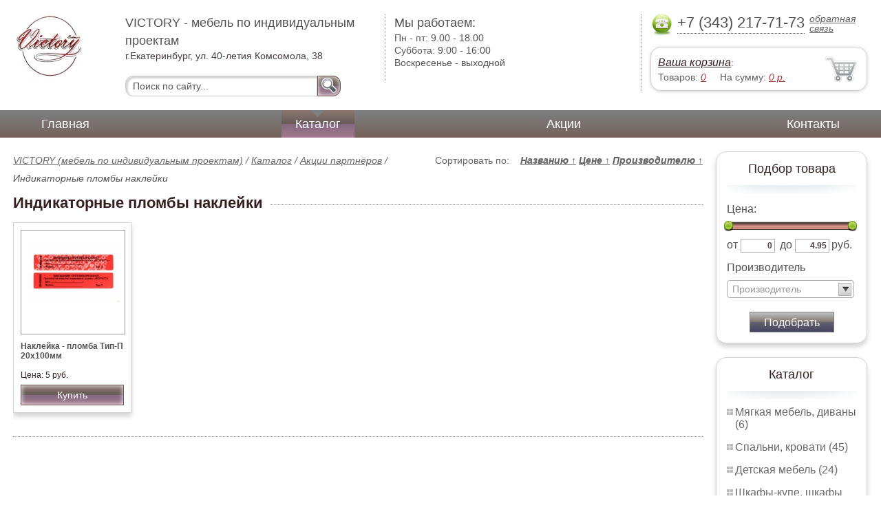

--- FILE ---
content_type: text/html; charset=UTF-8
request_url: https://olimp-ekaterinburg.ru/indicator-sticker-seals
body_size: 4787
content:
<html>
<head>
	<meta charset="utf-8"/>
	<title>Индикаторные пломбы наклейки</title>
	<meta name="keywords" content="Индикаторные пломбы наклейки">
	<meta name="description" content=""> 
	<meta http-equiv="X-UA-Compatible" content="IE=edge">
	<meta name="viewport" content="width=device-width, initial-scale=1">
	<link rel="shortcut icon" href="favicon.ico">
		
	<link rel="canonical"  href="http://olimp-ekaterinburg.ru/indicator-sticker-seals" />	
	<link rel="stylesheet" type="text/css" href="css/style.css" />
	<link rel="stylesheet" type="text/css" href="css/adaptation.css" />		
	<link rel="stylesheet" href="admin/css/buttons.css" type="text/css" media="screen, projection" />
</head>
<body>
<div class="wallpaper">  
  <div class="header">
    <div class="hd_row_1">
      <a class="top_logo" href="/"><img src="images/1/logo.png" / ></a>
    </div>    
    <div class="hd_row_2">
      <div class="style1">VICTORY - мебель по индивидуальным проектам</div>
      <div class="style2">г.Екатеринбург, ул. 40-летия Комсомола, 38</div>
      <div class="hd_find">
				<form action="api.php" method="POST">			
					<input name="query"  id="search_box" type="text" value="Поиск по сайту..." autocomplete="off" placeholder="Найти товар..."/>
					<input type="hidden" name="search_area" value="3" />			
					<button class="hd_find_btn" name="show_results"><img src="img/loop.png" ></button>
				</form>			
			</div>    </div>    
    <div class="hd_row_3">
      <div class="style1">Мы работаем:</div>
      <p>

        Пн - пт:  <span>9.00 - 18.00</span><br />
        Суббота: <span>9:00 - 16:00</span><br />
        Воскресенье - <span>выходной</span>      </p>
    </div>    
    <div class="hd_row_4">
      <div class="hd_phone">
        <img src="img/ph_img.png">
        <div class="phone_txt">+7 (343) 217-71-73</div>
        <div class="hd_back" id="call_back">обратная связь</div>
      </div>
      <div class="clear"></div>
      <div class="hd_cart">
        <div class="hd_cart_txt">
          <span class="hd_cart_s1"><a href="cart">Ваша корзина</a>:</span>
          <span class="hd_cart_s3">Товаров: </span><a href="cart" class="hd_cart_s4" id="goods_incart">0</a>&nbsp;&nbsp;&nbsp;&nbsp; <span class="hd_cart_s3">На сумму: </span><a href="cart" class="hd_cart_s4" id="cart_cost">0</a><span class="hd_cart_s4"> р.</span>
        </div>
      </div>    </div>    
    <div class="clear"></div>
  </div>
</div>
<div class="top_menu_box">
  <div class="top_menu">
    <ul>
<li><a href="/">Главная</a></li>
<li><div class="top_menu_point"></div><a href="catalog" class="active">Каталог</a></li>
<li><a href="stock">Акции</a></li>
<li><a href="contacts">Контакты</a></li>
      <li class="helper"></li>
    </ul>
  </div>
</div>
<div class="wallpaper"> 
<div id="menu-button">Меню</div>
  <div class="right_col">
		<div class="right_panel_box">
      <div class="right_panel" style="position: reletive;">
        <h3>Подбор товара</h3>
        <div class="shade_box">
          <div class="shade">&nbsp;</div>
        </div>
        <div class="right_filter">
          <!-- Ползунок Цена-->
      		<div class="sliderUi">
      			<div class="formCost">
      				<div class="slider_text">Цена:</div>
              <div class="sliderCont">
      					<div id="slider" class="ui-slider ui-slider-horizontal ui-widget ui-widget-content ui-corner-all"><div class="ui-slider-range ui-widget-header" style="left: 0%; width: 100%;"></div><a class="ui-slider-handle ui-state-default ui-corner-all" href="#" style="left: 0%;"></a><a class="ui-slider-handle ui-state-default ui-corner-all" href="#" style="left: 100%;"></a></div>
      			</div>
      				<div class="slider_input">
      					<label for="minCost"> от</label> <input type="text" name="price_from" id="minCost" value="0">
      					<label for="maxCost">до</label> <input type="text" name="price_to" id="maxCost" value="4.95"><label for="maxCost">руб.</label>
								<input type="hidden" id="max_cost" value="4.95"/>
      				</div>
      			</div>
      		</div>
      		<!-- End Ползунок -->
          <div class="multi_text">Производитель</div>
					
          <select id="ms0" multiple="multiple" class="form-control" >
            <option class="extra_fields[0][]" value="5" >Аспломб</option>
						
          </select>
        
          <button id="filter_submit" class="filter_btn">Подобрать</button>

<input type="hidden" id="count_on_page" value="20">
<input type="hidden" id="pages_id" value="279"/>          
        </div>
      </div>
    </div>		<div class="right_panel_box">
      <div class="right_panel">
        <h3>Каталог</h3>
        <div class="shade_box"><div class="shade">&nbsp;</div></div>        
        <div class="right_good_box">
<div class="right_good_item"><div><a href="upholstered-furniture-sofas">Мягкая мебель, диваны (6)</a></div></div><div class="right_good_item"><div><a href="bedrooms-beds">Спальни, кровати (45)</a></div></div><div class="right_good_item"><div><a href="children-s-furniture">Детская мебель (24)</a></div></div><div class="right_good_item"><div><a href="closets-cabinets">Шкафы-купе, шкафы (4)</a></div></div><div class="right_good_item"><div><a href="living">Гостиные (79)</a></div></div><div class="right_good_item"><div><a href="hallways">Прихожие (9)</a></div></div><div class="right_good_item"><div><a href="shop-equipment">Торговое оборудование (4)</a></div></div><div class="right_good_item"><div><a href="kitchen-sets">Кухонные гарнитуры (3)</a></div></div><div class="right_good_item"><div><a href="home-offices-libraries">Домашние кабинеты, библиотеки (3)</a></div></div><div class="right_good_item"><div><a href="furniture-for-staff">Мебель для персонала (7)</a></div></div><div class="right_good_item"><div><a href="accessories">Аксессуары (4)</a></div></div><div class="right_good_item"><div><a href="computer-tables">Столы компьютерные (4)</a></div></div><div class="right_good_item"><div><a href="office-chairs-and-armchairs">Офисные кресла и стулья (1)</a></div></div><div class="right_good_item"><div><a href="chests-of-drawers-chests">Комоды, тумбы, сундуки (2)</a></div></div><div class="right_good_item"><div><a href="case-furniture">Корпусная мебель (14)</a></div></div><div class="right_good_item"><div><a href="shares-of-partners">Акции партнёров (19)</a></div>
				<ul><li><a href="filling-wire">Пломбировочная проволока (3)</a></li><li><a href="plastic-numbered-indicator-seals">Пластиковые номерные индикаторные пломбы (2)</a></li><li><a href="wallets-criminals-key-boxes">Ключницы, пенальницы, ящики для ключей (1)</a></li><li><a href="indicator-sticker-seals">Индикаторные пломбы наклейки (1)</a></li><li><a href="cases">Пеналы для ключей (1)</a></li><li><a href="special-bags-and-bags">Специальные пакеты и сумки (1)</a></li><li><a href="mail-packages">Почтовые пакеты (1)</a></li><li><a href="safe-packs">Сейф пакеты (1)</a></li><li><a href="veneer-premium">Шпон Премиум (1)</a></li><li><a href="shpon">Шпон (1)</a></li><li><a href="stulya-dlya-dachi">Стулья для дачи (1)</a></li><li><a href="metallicheskie-stolyi">Металлические столы (1)</a></li><li><a href="elementyi-ofisnyih-stolov">Элементы офисных столов (1)</a></li><li><a href="gotovyie-komplektyi">Готовые комплекты (1)</a></li><li><a href="orujeynyie-seyfyi">Оружейные сейфы (1)</a></li><li><a href="mebelnyie-seyfyi">Мебельные сейфы (1)</a></li><li><a href="banketki">Банкетки (1)</a></li><li><a href="kompyuternyie-kresla">Компьютерные кресла (1)</a></li><li><a href="stulya-dlya-ofisa">Стулья для офиса (1)</a></li></ul>
				</div>        </div>      
      </div>
    </div>    
		<div class="right_panel_box">
      <div class="right_panel">
        <h3>Статьи</h3>
        <div class="shade_box">
          <div class="shade">&nbsp;</div>
        </div>

        <div class="rt_pl_article_img_box">
          <a href="steinless-faucet-choosing-guide"><img src="images/305/small/steinless-faucet-choosing-guide.jpg" /></a>
        </div>
        <div class="rt_pl_article_link"><a href="steinless-faucet-choosing-guide">Мойка нержавеющая, стоит ли её покупать?</a></div>
        <div class="rt_pl_article_img_box">
          <a href="personal-furniture-choosing-guide"><img src="images/306/small/personal-furniture-choosing-guide.jpg" /></a>
        </div>
        <div class="rt_pl_article_link"><a href="personal-furniture-choosing-guide">Мебель на заказ: индивидуальность и комфорт</a></div>
        <div class="rt_pl_article_img_box">
          <a href="kitchen-lights-guide"><img src="images/307/small/kitchen-lights-guide.jpg" /></a>
        </div>
        <div class="rt_pl_article_link"><a href="kitchen-lights-guide">Освещение на кухне, что нужно знать?</a></div>				
        <div class="more_info"><a href="articles">Все статьи</a> </div>
      </div>
    </div>  </div>  
  <!-- content -->
  <div class="content">
    <div class="line">
      <div class="cat_filter" id="sort_links">Сортировать по: &nbsp;&nbsp; 
<a id="sort_by_name"  onclick="showCatalog('279','','','name','ASC','20');">Названию  <span id="name_sort_way">&uarr;</span></a>
<a id="sort_by_cost"  onclick="showCatalog('279','','','cost','ASC','20');">Цене  <span id="cost_sort_way">&uarr;</span></a>
<a id="sort_by_manufacturer"  onclick="showCatalog('279','','','manufacturer','ASC','20');">Производителю  <span id="manufacturer_sort_way">&uarr;</span></a>
			
      <input type="hidden" id="order_by" value="cost" />
      <input type="hidden" id="order_way" value="ASC" />
			</div>
      <div class="bread_crumbs">
<a href="/">VICTORY (мебель по индивидуальным проектам)</a> / <a href="catalog">Каталог</a> / <a href="shares-of-partners">Акции партнёров</a> /         <span>Индикаторные пломбы наклейки</span>
      </div>      </div>
      
    <div class="line">
      <h1>Индикаторные пломбы наклейки</h1><div class="dot_line">&nbsp;</div>
    </div>
		    
    <div class="catalog_items_box">
      <div class="catalog_items" id="show_catalog">
			
			
        <div class="catlog_item">
        	<div class="lig_img"><a href="nakleyka-plomba-tip-p-20h100mm"><img src="images/280/small/nakleyka_plomba_tip_p_20h100mm.jpg" alt="Наклейка - пломба Тип-П 20х100мм"></a></div>
					<div class="lig_link"><a href="nakleyka-plomba-tip-p-20h100mm">Наклейка - пломба Тип-П 20х100мм</a></div>
          <div class="lig_gost">Цена: 5 руб.</div>
          <button class="lig_bye"  onclick="updateCart(213,1);" >Купить</button>
        </div>        
      </div>
    </div>
    <div class="dot_line">&nbsp;</div>

    

  </div>
  <!-- /content -->
  <div class="clear"></div></div>
<div class="footer_box">
  <div class="footer">
    <div class="footer_lf_box">
      <ul>
<li><a href="/">Главная</a></li><li><a href="catalog">Каталог</a></li><li><a href="stock">Акции</a></li><li><a href="contacts">Контакты</a></li><li><b><a href="map.html">Карта</a></b></li>      </ul>
    </div>    
    <div class="footer_rg_box">
      <div class="footer_rg">
        <div class="bottom_logo"><a href="/"><img src = "images/1/logo.png"/></a></div>
        <div class="footer_rg_txt">г.Екатеринбург, ул. 40-летия Комсомола, 38</div>
        <div class="footer_rg_phone">
          <div class="footer_rg_phone_txt">+7 (343) 217-71-73</div>
        </div>
        <div class="footer_rg_back" id="call_back2">обратная связь</div>
      </div>
			<div class="metrics">
			<!--LiveInternet counter--><script type="text/javascript">
document.write("<a href='//www.liveinternet.ru/click' "+
"target=_blank><img src='//counter.yadro.ru/hit?t44.1;r"+
escape(document.referrer)+((typeof(screen)=="undefined")?"":
";s"+screen.width+"*"+screen.height+"*"+(screen.colorDepth?
screen.colorDepth:screen.pixelDepth))+";u"+escape(document.URL)+
";h"+escape(document.title.substring(0,150))+";"+Math.random()+
"' alt='' title='LiveInternet' "+
"border='0' width='31' height='31'><\/a>")
</script><!--/LiveInternet-->	
			</div>
    </div>    
    <div class="footer_mid_box">
      <div class="section_titles_box">
        <div class="section_title"><a href = "upholstered-furniture-sofas">Мягкая мебель, диваны&nbsp;(6)</a></div>
        <div class="section_title"><a href = "bedrooms-beds">Спальни, кровати&nbsp;(45)</a></div>
        <div class="section_title"><a href = "children-s-furniture">Детская мебель&nbsp;(24)</a></div>
        <div class="section_title"><a href = "closets-cabinets">Шкафы-купе, шкафы&nbsp;(4)</a></div>
        <div class="section_title"><a href = "living">Гостиные&nbsp;(79)</a></div>
        <div class="section_title"><a href = "hallways">Прихожие&nbsp;(9)</a></div>
        <div class="section_title"><a href = "shop-equipment">Торговое оборудование&nbsp;(4)</a></div>
        <div class="section_title"><a href = "kitchen-sets">Кухонные гарнитуры&nbsp;(3)</a></div>
        <div class="section_title"><a href = "home-offices-libraries">Домашние кабинеты, библиотеки&nbsp;(3)</a></div>
        <div class="section_title"><a href = "furniture-for-staff">Мебель для персонала&nbsp;(7)</a></div>
        <div class="section_title"><a href = "accessories">Аксессуары&nbsp;(4)</a></div>
        <div class="section_title"><a href = "computer-tables">Столы компьютерные&nbsp;(4)</a></div>
        <div class="section_title"><a href = "office-chairs-and-armchairs">Офисные кресла и стулья&nbsp;(1)</a></div>
        <div class="section_title"><a href = "chests-of-drawers-chests">Комоды, тумбы, сундуки&nbsp;(2)</a></div>
        <div class="section_title"><a href = "case-furniture">Корпусная мебель&nbsp;(14)</a></div>
        <div class="section_title"><a href = "shares-of-partners">Акции партнёров&nbsp;(19)</a></div>
        <div class="clear"></div>
        <div>Предложения не являются публичной офертой. Сайт используется в профессиональных портфелях разработчика.</div>
      </div>
    </div>
    <div class="clear"></div>
  </div>
</div>		<div id="callback_form" draggable="true">
			<form method="post" action="api.php" enctype="multipart/form-data">
				<input type="hidden" name="human">
				<fieldset>
					<label for="message[fio]">Имя</label>
					<input type="text" id="message[fio]" name="message[fio]" placeholder="ФИО">
				</fieldset>
				<fieldset>
					<label for="message[email]">E-mail</label>
					<input type="text" id="message[email]" name="message[email]" required="" pattern="^.+@.+\..+$" placeholder="адрес@электронной.почты">
				</fieldset>
				<fieldset>
					<label for="message[phone]">Телефон <span>*</span></label>
				<input type="text" id="message[phone]" name="message[phone]" required pattern="[\+0-9\(\)\-\s]{11,18}" placeholder="+7 (xxx) xxx-xx-xx">
				</fieldset>
				<fieldset>
					<label for="message[text]">Сообщение</label>
					<textarea id="message[text]" name="message[text]">Позвоните мне как можно скорей</textarea>
				</fieldset>
				<fieldset>	                
					<button type="submit" name="send_message" id="send_message">Отправить</button>
					<div><span>*</span> -обязательны для заполнения</div>
				</fieldset>
			</form>
		</div>	<link rel="stylesheet" type="text/css" href="css/jquery.toastmessage.css" />	
	<script type="text/javascript" src="js/jquery.min.js"></script>
	<script type="text/javascript" src="js/jquery-ui.min.js"></script>
	<script type="text/javascript" src="js/jquery.toastmessage.js"></script>
	<script type="text/javascript" src="js/jquery.liquidcarousel.js"></script>
	
	<link rel="stylesheet" type="text/css" href="js/multiple-select/multiple-select.css" />
	<script type="text/javascript" src="js/multiple-select/jquery.multiple.select.js"></script>
	<script type="text/javascript" src="js/ajax.js"></script>	
	<script type="text/javascript" src="js/js.js"></script></body>
</html>
